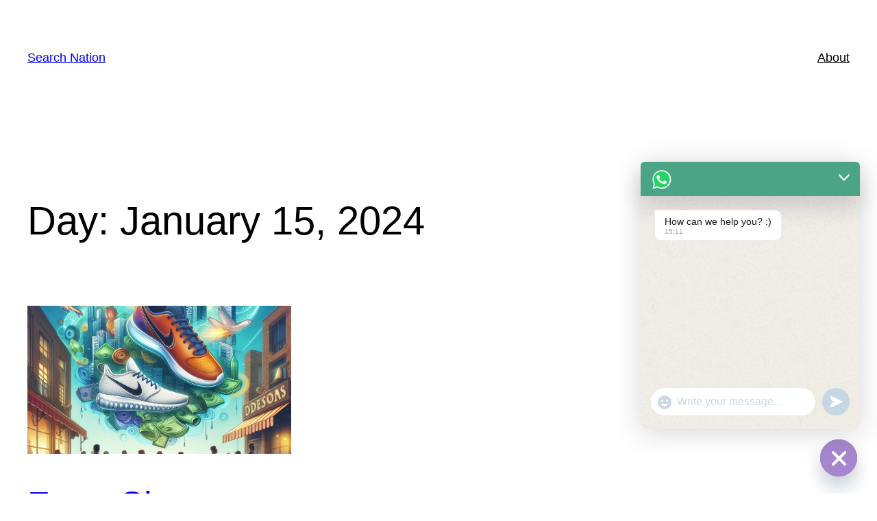

--- FILE ---
content_type: text/css
request_url: https://www.searchnation.co/wp-content/uploads/maxmegamenu/style.css?ver=c27f8d
body_size: 162
content:
@charset "UTF-8";

/** THIS FILE IS AUTOMATICALLY GENERATED - DO NOT MAKE MANUAL EDITS! **/
/** Custom CSS should be added to Mega Menu > Menu Themes > Custom Styling **/

.mega-menu-last-modified-1750071979 { content: 'Monday 16th June 2025 11:06:19 UTC'; }

.wp-block {}